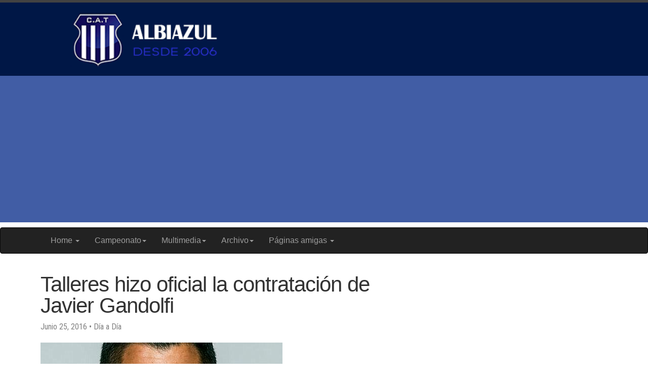

--- FILE ---
content_type: text/html
request_url: https://albiazul.com.ar/archivo/2016/posts/2016/06/25/talleres-hizo-oficial-la-contr.html
body_size: 4155
content:
<!DOCTYPE html>
<html>

<head>
    <!-- Global site tag (gtag.js) - Google Analytics -->
<script async src="https://www.googletagmanager.com/gtag/js?id=UA-669615-1"></script>
<script>
  window.dataLayer = window.dataLayer || [];
  function gtag(){dataLayer.push(arguments);}
  gtag('js', new Date());

  gtag('config', 'UA-669615-1');
</script>
    <meta charset="utf-8">
    <meta http-equiv="X-UA-Compatible" content="IE=edge">
    <meta name="viewport" content="width=device-width, initial-scale=1">

    <title>Talleres hizo oficial la contratación de Javier Gandolfi</title>
    <meta name="description"
          content="Gandolfi firma por un año y se sumará a los entrenamientos de Talleres la próxima semana.">
    <meta name="keywords" content="Talleres de Cordoba,albiazul,matador,tallarines" />

    <link href="https://fonts.googleapis.com/css?family=Roboto|Roboto+Condensed|Roboto+Slab" rel="stylesheet">
    <link rel="stylesheet" href="/css/main.css">
    <link rel="canonical" href="https://albiazul.com/archivo/2016/posts/2016/06/25/talleres-hizo-oficial-la-contr.html">
    <link rel="alternate" type="application/rss+xml" title="Talleres de Córdoba - Albiazul"
          href='https://albiazul.com/feed.xml'>
	<link rel="shortcut icon" href='https://albiazul.com/albiazul.ico' />

    <!-- jQuery -->
    <script src="https://ajax.googleapis.com/ajax/libs/jquery/1.12.4/jquery.min.js"></script>
    <!-- Latest compiled and minified CSS and JavaScript-->
    <link rel="stylesheet" href="https://maxcdn.bootstrapcdn.com/bootstrap/3.3.7/css/bootstrap.min.css"
          integrity="sha384-BVYiiSIFeK1dGmJRAkycuHAHRg32OmUcww7on3RYdg4Va+PmSTsz/K68vbdEjh4u" crossorigin="anonymous">
    <script src="https://maxcdn.bootstrapcdn.com/bootstrap/3.3.7/js/bootstrap.min.js"
            integrity="sha384-Tc5IQib027qvyjSMfHjOMaLkfuWVxZxUPnCJA7l2mCWNIpG9mGCD8wGNIcPD7Txa"
            crossorigin="anonymous"></script>
    <!-- Añade esta etiqueta en la cabecera o delante de la etiqueta body. -->
    <script type="text/javascript" src="https://apis.google.com/js/plusone.js">
        {lang: 'es-419'}
    </script>
	<script async src="//pagead2.googlesyndication.com/pagead/js/adsbygoogle.js"></script>
	<script>
		(adsbygoogle = window.adsbygoogle || []).push({
			google_ad_client: "ca-pub-0832240803228853",
			enable_page_level_ads: true
		});
	</script>
</head>


<body>
<header class="site-header">
    <a href="https://albiazul.com">
		<img  alt="Sitio Albiazul" 
			srcset="
				https://albiazul.com/assets/header-vs.png  240w,
				https://albiazul.com/assets/header-s.png  300w,
				https://albiazul.com/assets/header-m.png  400w,
				https://albiazul.com/assets/header-large.png  512w,
				https://albiazul.com/assets/header-2x.png 1024w
				"
				sizes="70vmin"
		/>
	</a>
</header>

<!-- <nav class="navbar navbar-toggleable-md fixed-top navbar-inverse bg-inverse"> -->
<!-- <nav class="navbar navbar-toggleable-md navbar-light bg-faded">-->
<nav class="navbar navbar-inverse bg-inverse">
    <div class="container">
        <div class="navbar-header">
            <button type="button" class="navbar-toggle collapsed" data-toggle="collapse" data-target=".navbar-collapse">
                <span class="sr-only">Toggle navigation</span>
                <span class="icon-bar"></span>
                <span class="icon-bar"></span>
                <span class="icon-bar"></span>
            </button>
        </div>
        <div class="navbar-collapse collapse">
            <ul class="nav navbar-nav">
                <li class="dropdown">
                    <a href="#" class="dropdown-toggle" data-toggle="dropdown" role="button" aria-haspopup="true"
                       aria-expanded="false" style="font-size: medium" style="font-size: large">Home <span
                            class="caret"></span></a>
                    <ul class="dropdown-menu">
                        <li><a href="/index.html">Página de inicio</a></li>
                        <li><a href="/institucional/quienessomos.html">Quienes somos</a></li>
                        <li><a href="/institucional/institucion.html">Institucional</a></li>
                        <!--<li><a href="/institucional/plantel.html">Plantel</a></li>-->
                    </ul>
                </li>
                <li class="dropdown">
                    <a href="#" class="dropdown-toggle" data-toggle="dropdown" role="button" aria-haspopup="true"
                       aria-expanded="false" style="font-size: medium">Campeonato<span class="caret"></span></a>
                    <ul class="dropdown-menu">
                        <li><a href="/tablas/index.html">Inicio</a></li>
                        <li><a href="/tablas/posiciones.html">Posiciones</a></li>
                        <li><a href="/tablas/promedios.html">Promedios</a></li>
                        <!--<li><a href="/tablas/fixturetalleres.html">Fixture Talleres</a></li>-->
                        <li><a href="/tablas/fixture.html">Fixture General</a></li>
                        <li><a href="/tablas/clubes.html">Todos los clubes</a></li>
                    </ul>
                </li>
                <li class="dropdown">
                    <a href="#" class="dropdown-toggle" data-toggle="dropdown" role="button" aria-haspopup="true"
                       aria-expanded="false" style="font-size: medium">Multimedia<span class="caret"></span></a>
                    <ul class="dropdown-menu">
                        <li><a href="/multimedia/conmebol/index.html">Conmebol</a></li>
                        <li><a href="/multimedia/audio/index.html">Audio (canciones, relatos, etc.)</a></li>
                    </ul>
                </li>
                <li class="dropdown">
                    <a href="#" class="dropdown-toggle" data-toggle="dropdown" role="button" aria-haspopup="true"
                       aria-expanded="false" style="font-size: medium">Archivo<span class="caret"></span></a>
                    <ul class="dropdown-menu">
                        <li><a href="/archivo/2021" target="_blank">Año 2021</a></li>
                        <li><a href="/archivo/2020" target="_blank">Año 2020</a></li>
                        <li><a href="/archivo/2019" target="_blank">Año 2019</a></li>
                        <li><a href="/archivo/2018" target="_blank">Año 2018</a></li>
                        <li><a href="/archivo/2017" target="_blank">Año 2017</a></li>
                        <li><a href="/archivo/2016" target="_blank">Año 2016</a></li>
                        <li><a href="/archivo/2015" target="_blank">Año 2015</a></li>
                        <li><a href="/archivo/2014" target="_blank">Año 2014</a></li>
                        <li><a href="/archivo/2013" target="_blank">Año 2013</a></li>
                        <li><a href="/archivo/2012" target="_blank">Año 2012</a></li>
                        <li><a href="/archivo/2011" target="_blank">Año 2011</a></li>
                        <li><a href="/archivo/2010" target="_blank">Año 2010</a></li>
                        <li><a href="/archivo/2009" target="_blank">Año 2009</a></li>
                        <li><a href="/archivo/2008" target="_blank">Año 2008</a></li>
						<li><a href="/archivo/2007" target="_blank">Año 2007</a></li>
                        <li><a href="/archivo/2006" target="_blank">Año 2006</a></li>
                        <!--<li><a href="http://albiazul.com.ar/x_sitioold/archivo/2007" target="_blank">Año 2007</a></li>
                        <li><a href="http://albiazul.com.ar/x_sitioold/archivo/2006" target="_blank">Año 2006</a></li>
						-->
                    </ul>
                </li>
                <li class="dropdown">
                    <a href="#" class="dropdown-toggle" data-toggle="dropdown" role="button" aria-haspopup="true"
                       aria-expanded="false" style="font-size: medium">Páginas amigas <span class="caret"></span></a>
                    <ul class="dropdown-menu">
                        <li><a href="http://www.la1913.com" target="_blank">La 1913</a></li>
                        <li><a href="https://www.clubtalleres.com.ar/" target="_blank">Talleres de Córdoba</a></li>
                    </ul>
                </li>
            </ul>
        </div>
    </div>
</nav>

<div class="container">
    <div class="row">
        <div class="col-md-8">
    <article class="post" itemscope itemtype="http://schema.org/BlogPosting">

        <header class="post-header">
            <h1 class="post-title" itemprop="name headline">Talleres hizo oficial la contratación de Javier Gandolfi</h1>
            <p class="post-meta">
                <time datetime="2016-06-25T23:45:00-03:00" itemprop="datePublished">
                    
                    
                    Junio 25, 2016
                </time>
                • Día a Día
                
            </p>
            
                
                    <table>
                        <tr><td><img src="https://albiazul.com/uploadedimages/2016/20160625gandolfi-web.jpg" alt="-" border="0"/></td></tr>
                        <tr><td>Talleres hizo oficial la contratación de Javier Gandolfi.</td></tr>
                    </table>
                
            
			
        </header>

        <div class="post-content" itemprop="articleBody">
            <p><em>Gandolfi firma por un año y se sumará a los entrenamientos de Talleres la próxima semana.</em></p><!--more-->
<p>La Comisión Directiva de Talleres informó este sábado que el defensor Javier Gandolfi es el primer refuerzo del equipo que buscará la consolidación en el torneo de Primera División 2016/17.</p>
<p>Javier tiene 35 años y viene de desempeñarse en el Club Tijuana de México, donde disputó como titular y capitán del equipo todos los partidos del último torneo Clausura 2016 de la Liga MX.</p>
<p>"Por su capacidad de liderazgo y profesionalismo, es un jugador que aportará mucha personalidad al nuevo equipo", expresaron desde la T.</p>
<p>Gandolfi firma por un año y se sumará a los entrenamientos de Talleres la próxima semana.</p>
        </div>

    </article>
</div>


    </div>
    <div class="row">
        <footer class="site-footer">

  <div class="col-md-8">

    <h2 class="footer-heading">Talleres de Córdoba - Albiazul</h2>

    <div class="footer-col-wrapper">
      <div class="footer-col footer-col-1">
        <ul class="contact-list">
          <li>Talleres de Córdoba - Albiazul</li>
          <li><a href="/cdn-cgi/l/email-protection#82e1edecf6e3e1f6edc2e3eee0ebe3f8f7eeace1edeface3f0"><span class="__cf_email__" data-cfemail="16757978627775627956777a747f776c637a3875797b387764">[email&#160;protected]</span></a></li>
        </ul>
      </div>

      <div class="footer-col footer-col-2">
        <ul class="social-media-list">
          
          <li>
            <a href="https://github.com/tirabo"><span class="icon icon--github"><svg viewBox="0 0 16 16"><path fill="#828282" d="M7.999,0.431c-4.285,0-7.76,3.474-7.76,7.761 c0,3.428,2.223,6.337,5.307,7.363c0.388,0.071,0.53-0.168,0.53-0.374c0-0.184-0.007-0.672-0.01-1.32 c-2.159,0.469-2.614-1.04-2.614-1.04c-0.353-0.896-0.862-1.135-0.862-1.135c-0.705-0.481,0.053-0.472,0.053-0.472 c0.779,0.055,1.189,0.8,1.189,0.8c0.692,1.186,1.816,0.843,2.258,0.645c0.071-0.502,0.271-0.843,0.493-1.037 C4.86,11.425,3.049,10.76,3.049,7.786c0-0.847,0.302-1.54,0.799-2.082C3.768,5.507,3.501,4.718,3.924,3.65 c0,0,0.652-0.209,2.134,0.796C6.677,4.273,7.34,4.187,8,4.184c0.659,0.003,1.323,0.089,1.943,0.261 c1.482-1.004,2.132-0.796,2.132-0.796c0.423,1.068,0.157,1.857,0.077,2.054c0.497,0.542,0.798,1.235,0.798,2.082 c0,2.981-1.814,3.637-3.543,3.829c0.279,0.24,0.527,0.713,0.527,1.437c0,1.037-0.01,1.874-0.01,2.129 c0,0.208,0.14,0.449,0.534,0.373c3.081-1.028,5.302-3.935,5.302-7.362C15.76,3.906,12.285,0.431,7.999,0.431z"/></svg>
</span><span class="username">tirabo</span></a>

          </li>
          

          
          <li>
            <a href="https://twitter.com/CbaAlbiazul"><span class="icon icon--twitter"><svg viewBox="0 0 16 16"><path fill="#828282" d="M15.969,3.058c-0.586,0.26-1.217,0.436-1.878,0.515c0.675-0.405,1.194-1.045,1.438-1.809c-0.632,0.375-1.332,0.647-2.076,0.793c-0.596-0.636-1.446-1.033-2.387-1.033c-1.806,0-3.27,1.464-3.27,3.27 c0,0.256,0.029,0.506,0.085,0.745C5.163,5.404,2.753,4.102,1.14,2.124C0.859,2.607,0.698,3.168,0.698,3.767 c0,1.134,0.577,2.135,1.455,2.722C1.616,6.472,1.112,6.325,0.671,6.08c0,0.014,0,0.027,0,0.041c0,1.584,1.127,2.906,2.623,3.206 C3.02,9.402,2.731,9.442,2.433,9.442c-0.211,0-0.416-0.021-0.615-0.059c0.416,1.299,1.624,2.245,3.055,2.271 c-1.119,0.877-2.529,1.4-4.061,1.4c-0.264,0-0.524-0.015-0.78-0.046c1.447,0.928,3.166,1.469,5.013,1.469 c6.015,0,9.304-4.983,9.304-9.304c0-0.142-0.003-0.283-0.009-0.423C14.976,4.29,15.531,3.714,15.969,3.058z"/></svg>
</span><span class="username">CbaAlbiazul</span></a>

          </li>
          
        </ul>
      </div>

      <div class="footer-col footer-col-3">
        <p>Pagina con informacion sobre el club Talleres de Cordoba (no oficial).
</p>
      </div>
    </div>

  </div>

</footer>


    </div>
</div>
<script data-cfasync="false" src="/cdn-cgi/scripts/5c5dd728/cloudflare-static/email-decode.min.js"></script><script defer src="https://static.cloudflareinsights.com/beacon.min.js/vcd15cbe7772f49c399c6a5babf22c1241717689176015" integrity="sha512-ZpsOmlRQV6y907TI0dKBHq9Md29nnaEIPlkf84rnaERnq6zvWvPUqr2ft8M1aS28oN72PdrCzSjY4U6VaAw1EQ==" data-cf-beacon='{"version":"2024.11.0","token":"d1f6b9c2deef4f889b27afa86448bdb4","r":1,"server_timing":{"name":{"cfCacheStatus":true,"cfEdge":true,"cfExtPri":true,"cfL4":true,"cfOrigin":true,"cfSpeedBrain":true},"location_startswith":null}}' crossorigin="anonymous"></script>
</body>

</html>


--- FILE ---
content_type: text/html; charset=utf-8
request_url: https://www.google.com/recaptcha/api2/aframe
body_size: 264
content:
<!DOCTYPE HTML><html><head><meta http-equiv="content-type" content="text/html; charset=UTF-8"></head><body><script nonce="IZD7VMs4otOu71o5bmbcbg">/** Anti-fraud and anti-abuse applications only. See google.com/recaptcha */ try{var clients={'sodar':'https://pagead2.googlesyndication.com/pagead/sodar?'};window.addEventListener("message",function(a){try{if(a.source===window.parent){var b=JSON.parse(a.data);var c=clients[b['id']];if(c){var d=document.createElement('img');d.src=c+b['params']+'&rc='+(localStorage.getItem("rc::a")?sessionStorage.getItem("rc::b"):"");window.document.body.appendChild(d);sessionStorage.setItem("rc::e",parseInt(sessionStorage.getItem("rc::e")||0)+1);localStorage.setItem("rc::h",'1768843833788');}}}catch(b){}});window.parent.postMessage("_grecaptcha_ready", "*");}catch(b){}</script></body></html>